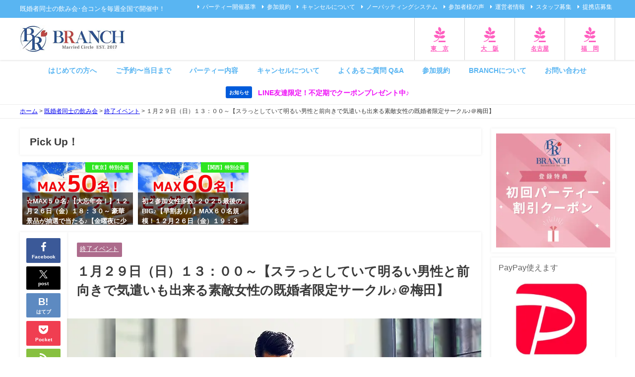

--- FILE ---
content_type: text/html; charset=utf-8
request_url: https://www.google.com/recaptcha/api2/aframe
body_size: 185
content:
<!DOCTYPE HTML><html><head><meta http-equiv="content-type" content="text/html; charset=UTF-8"></head><body><script nonce="LRKY7BtKXlNx1mdGnvXkTw">/** Anti-fraud and anti-abuse applications only. See google.com/recaptcha */ try{var clients={'sodar':'https://pagead2.googlesyndication.com/pagead/sodar?'};window.addEventListener("message",function(a){try{if(a.source===window.parent){var b=JSON.parse(a.data);var c=clients[b['id']];if(c){var d=document.createElement('img');d.src=c+b['params']+'&rc='+(localStorage.getItem("rc::a")?sessionStorage.getItem("rc::b"):"");window.document.body.appendChild(d);sessionStorage.setItem("rc::e",parseInt(sessionStorage.getItem("rc::e")||0)+1);localStorage.setItem("rc::h",'1765639768577');}}}catch(b){}});window.parent.postMessage("_grecaptcha_ready", "*");}catch(b){}</script></body></html>